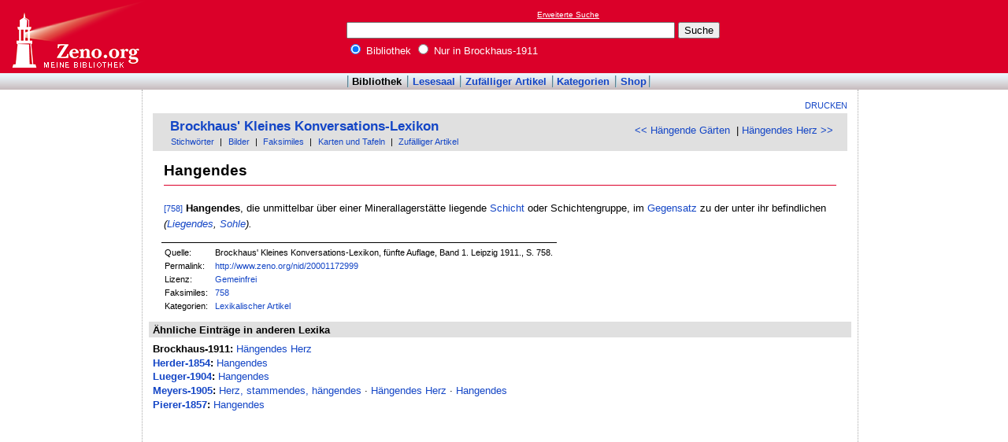

--- FILE ---
content_type: text/html
request_url: http://www.zeno.org/Brockhaus-1911/A/Hangendes
body_size: 2602
content:
<!DOCTYPE html PUBLIC "-//W3C//DTD XHTML 1.0 Transitional//EN" "http://www.w3.org/TR/xhtml1/DTD/xhtml1-transitional.dtd">
<html xmlns="http://www.w3.org/1999/xhtml" lang="de" xml:lang="de">
  <head>
    <link rel="stylesheet" media="(max-width: 640px)" type="text/css" href="http://static.zeno.org/Main030m.css" />
    <link rel="stylesheet" media="(min-width: 641px)" type="text/css" href="http://static.zeno.org/Main030.css" />
    <!--[if IE 6]><style type="text/css">@import "http://static.zeno.org/zenoIE60Fixes.css";</style><![endif]-->
    <!--[if IE 7]><style type="text/css">@import "http://static.zeno.org/zenoIE70Fixes.css";</style><![endif]-->
    <meta name="viewport" content="width=device-width, initial-scale=1.0" />
    <meta http-equiv="Language" content="de" />
    <meta http-equiv="Content-Language" content="de" />
    <meta http-equiv="Content-Type" content="text/html;charset=iso-8859-1" />
    <meta name="Description" content="Lexikoneintrag zu &#x00BB;Hangendes&#x00AB;. Brockhaus' Kleines Konversations-Lexikon, fünfte Auflage, Band 1. Leipzig 1911., S. 758." />
    <meta name="DC.title" content="Lexikoneintrag zu &#x00BB;Hangendes&#x00AB;. Brockhaus' Kleines Konversations-Lexikon, fünfte ..." />
    <meta name="DC.creator" content="Zeno" />
    <meta property="og:image" content="http://static.zeno.org/zenoLogoSquare.png" />
    <meta property="og:title" content="Hangendes" />
    <meta property="og:description" content="Lexikoneintrag zu &#x00BB;Hangendes&#x00AB;. Brockhaus' Kleines Konversations-Lexikon, fünfte Auflage, Band 1. Leipzig 1911., S. 758." />
    <meta property="og:url" content="http://www.zeno.org/Brockhaus-1911/A/Hangendes" />
    <title>Hangendes - Zeno.org</title>
<script async src="//pagead2.googlesyndication.com/pagead/js/adsbygoogle.js"></script>
<script>
     (adsbygoogle = window.adsbygoogle || []).push({
          google_ad_client: "ca-pub-2678391992761616",
          enable_page_level_ads: true
     });
</script>
  </head>
  <body onLoad="myOnLoad()">
<div id="zenoWR">

<div id="zenoTF">
<div id="zenoTFLeft">
<h1><a href="/">Online-Bibliothek</a></h1>
</div>
<div id="zenoTFRight">

<script async="async" src="//pagead2.googlesyndication.com/pagead/js/adsbygoogle.js"></script>
<ins class="adsbygoogle" style="display:inline-block;width:180px;height:90px" data-ad-client="ca-pub-2678391992761616" data-ad-slot="1702997075"></ins>
<script>(adsbygoogle = window.adsbygoogle || []).push({});</script>

</div>
<div id="zenoTFMiddle">
    <div class="zenoSF">
      <form method="get" action="/Zeno/0/Suche" accept-charset="utf-8">
        <div class="zenoSFMobileHome">
           <a href="/">Zeno.org</a>
        </div>
        <div class="zenoSFExt">
          <a href="/Zeno/0/Profisuche?m=1" rel="nofollow">Erweiterte Suche</a>
        </div>
        <div class="zenoSFInput">
           <input type="text" name="q" value="" size="50" />
           <input type="submit" value="Suche" />
        </div>
        <div class="zenoSFWhere">
          <label><input type="radio" name="k" value="Bibliothek" checked="checked"/>&nbsp;Bibliothek</label>
          <label><input type="radio" name="k" value="Brockhaus-1911" />&nbsp;Nur in Brockhaus-1911</label>
        </div>
      </form>
    </div>
  </div>
</div>
<div id="zenoMM">
  <ul>
    <li id="zenoMMActive"><a href="/Bibliothek">Bibliothek</a></li>
    <li><a href="/Lesesaal">Lesesaal</a></li>
    <li><a href="/Zeno/0/Zufall?c=Bibliothek">Zufälliger Artikel</a></li>
    <li><a href="/Kategorien/T/Bibliothek">Kategorien</a></li>
    <li><a href="/Zeno/-/Shop">Shop</a></li>
  </ul>
</div>
<!-- begin MainFrame -->
<div id="zenoMF">
<div id="zenoMFMiddleWrapper">
<!-- begin MainFrameMiddle -->
<div id="zenoMFMiddle">
<div id="zenoMFFunctions">
<a href="javascript:window.print()">Drucken</a></div>
    <div class="zenoCO" id="zenoCOText">
      <!-- begin content -->
      <!-- google_ad_section_start -->
<div class="zenoCOHeadline">
<div class="zenoCOBackForth"><a href="/Brockhaus-1911/A/H%C3%A4ngende+G%C3%A4rten"  title="Hängende Gärten" rel="prev">&lt;&lt; Hängende Gärten</a>
&nbsp;|     <a href="/Brockhaus-1911/A/H%C3%A4ngendes+Herz"  title="Hängendes Herz" rel="next">Hängendes Herz &gt;&gt;</a></div>
<div class="zenoCOHeadlineLibName"><a href="/Brockhaus-1911">Brockhaus' Kleines Konversations-Lexikon</a></div>
<div class="zenoCOHeadlineSub"><a href="/Kategorien/T/Brockhaus-1911">Stichwörter</a>&nbsp;| <a href="/Brockhaus-1911/0/Suche?o=i">Bilder</a>&nbsp;| <a href="/Brockhaus-1911/L/Faksimiles">Faksimiles</a>&nbsp;| <a href="/Brockhaus-1911/M/Karten+und+Tafeln">Karten und Tafeln</a>&nbsp;| <a href="/Brockhaus-1911/0/Zufall?c=Brockhaus-1911">Zufälliger Artikel</a></div>
</div>

<div class="zenoCOMain">
  <h2 class="zenoTXul">Hangendes</h2>

<p><a href="/Brockhaus-1911/K/brockh-1911-011-0758" class="zenoTXKonk" title="Faksimile" name="758">[758]</a> <b>Hangendes</b>, die unmittelbar über einer Minerallagerstätte liegende <a href="/Brockhaus-1911/A/Schicht" class="zenoTXLinkAuto">Schicht</a> oder Schichtengruppe, im <a href="/Brockhaus-1911/A/Gegensatz" class="zenoTXLinkAuto">Gegensatz</a> zu der unter ihr befindlichen <i>(<a href="/Brockhaus-1911/A/Liegendes" class="zenoTXLinkAuto">Liegendes</a>, <a href="/Brockhaus-1911/A/Sohle" class="zenoTXLinkAuto">Sohle</a>).</i></p>


</div>
<div class="zenoCOFooter">
  <div class="zenoCOFooterLine">
    <div class="zenoCOFooterLineLeft">Quelle:</div>
    <div class="zenoCOFooterLineRight">Brockhaus' Kleines Konversations-Lexikon, fünfte Auflage, Band 1. Leipzig 1911., S. 758.</div>
  </div>
  <div class="zenoCOFooterLine">
    <div class="zenoCOFooterLineLeft">Permalink:</div>
    <div class="zenoCOFooterLineRight"><a href="/nid/20001172999">http://www.zeno.org/nid/20001172999</a></div>
  </div>
  <div class="zenoCOFooterLine">
    <div class="zenoCOFooterLineLeft">Lizenz:</div>
    <div class="zenoCOFooterLineRight"><a href="/Zeno/-/Lizenz%3A+Gemeinfrei" rel="nofollow">Gemeinfrei</a></div>
  </div>
  <div class="zenoCOFooterLine">
    <div class="zenoCOFooterLineLeft">Faksimiles:</div>
    <div class="zenoCOFooterLineRight"><a href="/Brockhaus-1911/K/brockh-1911-011-0758">758</a>
</div>
  </div>
  <div class="zenoCOFooterLine">
    <div class="zenoCOFooterLineLeft">Kategorien:</div>
    <div class="zenoCOFooterLineRight"><a href="/Kategorien/T/Lexikalischer+Artikel">Lexikalischer Artikel</a></div>
  </div>
</div>
      <!-- google_ad_section_end -->
      <!-- end content -->
      <div class="zenoMFClear"><!-- --></div>
    </div>

      <!-- google_ad_section_start -->
<div class="zenoRA">
  <div class="zenoRATitle">Ähnliche Einträge in anderen Lexika</div>
  <div class="zenoRAItems">
    <p><b>Brockhaus-1911:</b> <a href="/Brockhaus-1911/A/H%C3%A4ngendes+Herz">Hängendes Herz</a>    </p>
    <p><b><a href="/Herder-1854">Herder-1854</a>:</b> <a href="/Herder-1854/A/Hangendes">Hangendes</a>    </p>
    <p><b><a href="/Lueger-1904">Lueger-1904</a>:</b> <a href="/Lueger-1904/A/Hangendes">Hangendes</a>    </p>
    <p><b><a href="/Meyers-1905">Meyers-1905</a>:</b> <a href="/Meyers-1905/A/Herz,+stammendes,+h%C3%A4ngendes">Herz, stammendes, hängendes</a>&nbsp;&middot; <a href="/Meyers-1905/A/H%C3%A4ngendes+Herz">Hängendes Herz</a>&nbsp;&middot; <a href="/Meyers-1905/A/Hangendes">Hangendes</a>    </p>
    <p><b><a href="/Pierer-1857">Pierer-1857</a>:</b> <a href="/Pierer-1857/A/Hangendes">Hangendes</a></p>
  </div>
</div>
      <!-- google_ad_section_end -->
<table id="socialBookmarks">
<tr>
<td>
<div id="socialshareprivacy"></div>
</td>
</tr>
</table>
      <div class="zenoMFClear"><!-- --></div>
<!-- -->
    </div>
  <!-- end MainFrameMiddle -->
<!-- begin MainFrameRight -->
<div id="zenoMFRight">
<div class="zenoLRBox">
<script type="text/javascript"><!--
google_ad_client = "ca-pub-2678391992761616";
/* 160x600 Lexika rechts */
google_ad_slot = "9269094103";
google_ad_width = 160;
google_ad_height = 600;
//-->
</script>
<script type="text/javascript" src="http://pagead2.googlesyndication.com/pagead/show_ads.js">
</script>
</div><!-- --><!-- -->
</div>
<!-- end MainFrameRight -->
</div>
<!-- begin MainFrameLeft -->
<div id="zenoMFLeft">
<div class="zenoLRBox">
<script async="asynch" src="//pagead2.googlesyndication.com/pagead/js/adsbygoogle.js"></script>
<ins class="adsbygoogle" style="display:inline-block;width:160px;height:90px" data-ad-client="ca-pub-2678391992761616" data-ad-slot="9856840900"></ins>
<script>(adsbygoogle = window.adsbygoogle || []).push({});</script>
</div><div class="zenoLRBox">
<script type="text/javascript"><!--
google_ad_client = "pub-2678391992761616";
/* 160x600 Lexika */
google_ad_slot = "3698505940";
google_ad_width = 160;
google_ad_height = 600;
//-->
</script>
<script type="text/javascript" src="http://pagead2.googlesyndication.com/pagead/show_ads.js"></script>
</div><!-- --><!-- -->
</div>
<!-- end MainFrameLeft -->
  <div class="zenoMFClear"><!-- --></div>
</div>
<!-- end MainFrame -->

<div id="zenoFO">
  <ul>
    <li id="zenoFOFirst">ZenoServer 4.030.014</li>
    <li><a href="/Zeno/-/Nutzungsbedingungen">Nutzungsbedingungen</a></li>
    <li><a href="/Zeno/-/Impressum">Datenschutzerklärung</a></li>
    <li><a href="/Zeno/-/Impressum">Impressum</a></li>
  </ul>
</div>
</div>

  </body>
</html>


--- FILE ---
content_type: text/html; charset=utf-8
request_url: https://www.google.com/recaptcha/api2/aframe
body_size: 263
content:
<!DOCTYPE HTML><html><head><meta http-equiv="content-type" content="text/html; charset=UTF-8"></head><body><script nonce="s8HA9erc3sMfcSgtFDds_A">/** Anti-fraud and anti-abuse applications only. See google.com/recaptcha */ try{var clients={'sodar':'https://pagead2.googlesyndication.com/pagead/sodar?'};window.addEventListener("message",function(a){try{if(a.source===window.parent){var b=JSON.parse(a.data);var c=clients[b['id']];if(c){var d=document.createElement('img');d.src=c+b['params']+'&rc='+(localStorage.getItem("rc::a")?sessionStorage.getItem("rc::b"):"");window.document.body.appendChild(d);sessionStorage.setItem("rc::e",parseInt(sessionStorage.getItem("rc::e")||0)+1);localStorage.setItem("rc::h",'1769116599974');}}}catch(b){}});window.parent.postMessage("_grecaptcha_ready", "*");}catch(b){}</script></body></html>